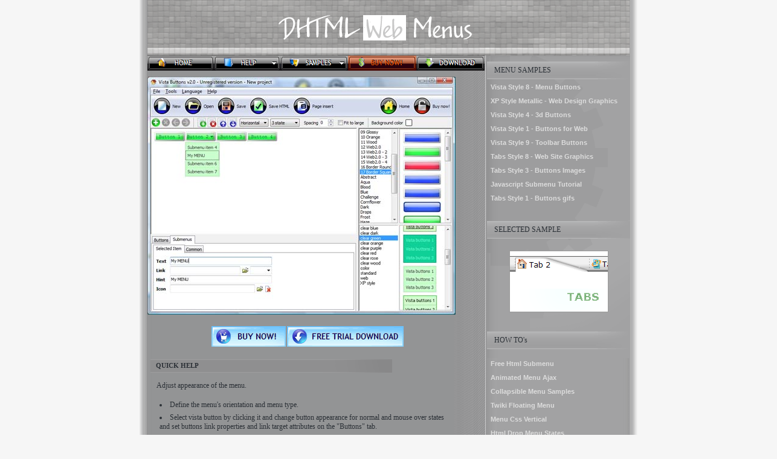

--- FILE ---
content_type: text/html; charset=UTF-8
request_url: https://dropdownhtmlmenu.com/help/one-button-drop-down-menu.html
body_size: 4918
content:
<!DOCTYPE HTML PUBLIC "-//W3C//DTD HTML 4.01 Transitional//EN" "http://www.w3c.org/TR/1999/REC-html401-19991224/loose.dtd"><HTML xml:lang="en" xmlns="http://www.w3.org/1999/xhtml"><HEAD><TITLE>One Button Drop Down Menu</TITLE><meta name="Description" content="One Button Drop Down Menu. Make your web site neat and well-organized with DHTML Dropdown Menu!"><style>.img{cursor:text;}</style><LINK href="img/089.css" type=text/css rel=stylesheet></HEAD><BODY><DIV id=container><DIV id=intro><DIV id=pageHeader><H1>WEB BUTTONS HOW TO'S</H1></DIV></DIV><DIV style="padding-left: 10px;"><!-- Begin Vista-Buttons.com --><link href="img/menu/styles_dfop2.css" type="text/css" rel="stylesheet" /><table id="vista-buttons.com:idafop2" width=0 cellpadding=0 cellspacing=0 border=0><tr><td style="padding-right:0px" title="Blog"><a href="https://dropdownhtmlmenu.com/" onMouseOver='xpe("dfop2o");' onMouseOut='xpe("dfop2n");' onMouseDown='xpe("dfop2c");'><img id="xpi_dfop2" src="img/menu/btdfop2_0.gif" name=vbdfop2 width="110" height="25" border=0 alt="Blog"></a></td><td style="padding-right:0px" title="HELP"><a href="http://vistabuttons.com/web-buttons.html?affiliateid=19208" onMouseOver='xpe("7fop2o");xpshow("7fop2",0,this);xpsmover(this);' onMouseOut='xpsmout(this);' onMouseDown='xpe("7fop2c");'><img id="xpi_7fop2" src="img/menu/bt7fop2_0.gif" name=vb7fop2 width="110" height="25" border=0 alt="HELP"></a></td><td style="padding-right:0px" title="SAMPLES"><a href="http://vistabuttons.com/samples.html?affiliateid=19208" onMouseOver='xpe("qfop2o");xpshow("qfop2",0,this);xpsmover(this);' onMouseOut='xpsmout(this);' onMouseDown='xpe("qfop2c");'><img id="xpi_qfop2" src="img/menu/btqfop2_0.gif" name=vbqfop2 width="112" height="25" border=0 alt="SAMPLES"></a></td><td style="padding-right:0px" title="BUY NOW!"><a href="http://vistabuttons.com/purchase.html?affiliateid=19208" onMouseOver='xpe("mfop2o");' onMouseOut='xpe("mfop2n");' onMouseDown='xpe("mfop2c");'><img id="xpi_mfop2" src="img/menu/btmfop2_0.gif" name=vbmfop2 width="113" height="25" border=0 alt="BUY NOW!"></a></td><td style="padding-right:0px" title="DOWNLOAD"><a href="http://vistabuttons.com/download.html?affiliateid=19208" onMouseOver='xpe("5fop2o");' onMouseOut='xpe("5fop2n");' onMouseDown='xpe("5fop2c");'><img id="xpi_5fop2" src="img/menu/bt5fop2_0.gif" name=vb5fop2 width="113" height="25" border=0 alt="DOWNLOAD"></a></td></tr></table><ul id="vbUL_7fop2" class="vbULdfop2"><li><img src="img/menu/smdfop2.gif"/><a href="javascript:void(0)" title="   How To's ">&nbsp;&nbsp;&nbsp;How&nbsp;To's&nbsp;</a><img src="img/menu/arrow.gif"/><ul id="vbUL_afop2" class="vbULdfop2"><li><img src="img/menu/sm7fop2.gif"/>&nbsp;&nbsp;<a href="build-menu-with-bash.html" class="item">Build Menu With Bash</a><br><br><li><img src="img/menu/sm7fop2.gif"/>&nbsp;&nbsp;<a href="javascript-make-collapse-menu.html" class="item">Javascript Make Collapse Menu</a><br><br><li><img src="img/menu/sm7fop2.gif"/>&nbsp;&nbsp;<a href="professional-vertical-flyout-menu-css.html" class="item">Professional Vertical Flyout Menu Css</a><br><br><li><img src="img/menu/sm7fop2.gif"/>&nbsp;&nbsp;<a href="html-menu-example.html" class="item">Html Menu Example</a><br><br><li><img src="img/menu/sm7fop2.gif"/>&nbsp;&nbsp;<a href="dropdownmenu-html.html" class="item">Dropdownmenu Html</a><br><br><li><img src="img/menu/sm7fop2.gif"/>&nbsp;&nbsp;<a href="html-menus-tutorial.html" class="item">Html Menus Tutorial</a><br><br><li><img src="img/menu/sm7fop2.gif"/>&nbsp;&nbsp;<a href="tree-menus-drupal.html" class="item">Tree Menus Drupal</a><br><br><li><img src="img/menu/sm7fop2.gif"/>&nbsp;&nbsp;<a href="flash-collapse-menu-tutorial.html" class="item">Flash Collapse Menu Tutorial</a><br><br><li><img src="img/menu/sm7fop2.gif"/>&nbsp;&nbsp;<a href="creating-drop-down-menus.html" class="item">Creating Drop Down Menus</a><br><br><li><img src="img/menu/sm7fop2.gif"/>&nbsp;&nbsp;<a href="creating-menu-in-bash.html" class="item">Creating Menu In Bash</a><br><br><li><img src="img/menu/sm7fop2.gif"/>&nbsp;&nbsp;<a href="animated-submenu.html" class="item">Animated Submenu</a><br><br><li><img src="img/menu/sm7fop2.gif"/>&nbsp;&nbsp;<a href="javascript-foldout-menu.html" class="item">Javascript Foldout Menu</a><br><br><li><img src="img/menu/sm7fop2.gif"/>&nbsp;&nbsp;<a href="html-time-dropdown-menu.html" class="item">Html Time Dropdown Menu</a><br><br><li><img src="img/menu/sm7fop2.gif"/>&nbsp;&nbsp;<a href="fold-menu-home-printer.html" class="item">Fold Menu Home Printer</a><br><br><li><img src="img/menu/sm7fop2.gif"/>&nbsp;&nbsp;<a href="css-dropline-menu-no-javascript.html" class="item">Css Dropline Menu No Javascript</a><br><br><li><img src="img/menu/sm7fop2.gif"/>&nbsp;&nbsp;<a href="three-layer-collapsible-menu.html" class="item">Three Layer Collapsible Menu</a><br><br></li></ul></li><li><img src="img/menu/smsfop2.gif"/><a href="http://vistabuttons.com/features.html?affiliateid=19208" title="   Features">&nbsp;&nbsp;&nbsp;Features</a></li><li><img src="img/menu/sm3fop2.gif"/><a href="http://vistabuttons.com/web-buttons.html?affiliateid=19208" title="   Online Help  ">&nbsp;&nbsp;&nbsp;Online&nbsp;Help&nbsp;&nbsp;</a></li><li><img src="img/menu/smrfop2.gif"/><a href="http://vistabuttons.com/faq.html?affiliateid=19208" title="   FAQ">&nbsp;&nbsp;&nbsp;FAQ</a></li></ul><ul id="vbUL_qfop2" class="vbULdfop2"><li><img src="img/menu/sm6fop2.gif"/><a href="javascript:void(0)" title="   XP">&nbsp;&nbsp;&nbsp;XP</a><img src="img/menu/arrow.gif"/><ul id="vbUL_sfop2" class="vbULdfop2"><li><img src="img/menu/sm2fop2.gif"/><a href="http://vistabuttons.com/button-image-xp-style-1-sample.html?affiliateid=19208" title="XP Style Blue">&nbsp;&nbsp;XP&nbsp;Style&nbsp;Blue</a></li><li><img src="img/menu/smpfop2.gif"/><a href="http://vistabuttons.com/image-button-xp-style-2-sample.html?affiliateid=19208" title="XP Style Olive">&nbsp;&nbsp;XP&nbsp;Style&nbsp;Olive</a></li><li><img src="img/menu/smofop2.gif"/><a href="http://vistabuttons.com/web-design-graphics-xp-style-3-sample.html?affiliateid=19208" title="XP Style Metallic">&nbsp;&nbsp;XP&nbsp;Style&nbsp;Metallic</a></li></ul></li><li><img src="img/menu/sm4fop2.gif"/><a href="javascript:void(0)" title="   Vista">&nbsp;&nbsp;&nbsp;Vista</a><img src="img/menu/arrow.gif"/><ul id="vbUL_3fop2" class="vbULdfop2"><li><img src="img/menu/smzfop2.gif"/><a href="http://vistabuttons.com/buttons-for-web-vista-style-1-sample.html?affiliateid=19208" title="Vista Style 1 Sample">&nbsp;&nbsp;Vista&nbsp;Style&nbsp;1</a></li><li><img src="img/menu/smufop2.gif"/><a href="http://vistabuttons.com/web-button-vista-style-2-sample.html?affiliateid=19208" title="Vista Style 2 Sample">&nbsp;&nbsp;Vista&nbsp;Style&nbsp;2</a></li><li><img src="img/menu/smvfop2.gif"/><a href="http://vistabuttons.com/html-buttons-vista-style-3-sample.html?affiliateid=19208" title="Vista Style 3 Sample">&nbsp;&nbsp;Vista&nbsp;Style&nbsp;3</a></li><li><img src="img/menu/smyfop2.gif"/><a href="http://vistabuttons.com/3d-buttons-vista-style-4-sample.html?affiliateid=19208" title="Vista Style 4 Sample">&nbsp;&nbsp;Vista&nbsp;Style&nbsp;4</a></li><li><img src="img/menu/smzfop2.gif"/><a href="http://vistabuttons.com/animated-buttons-vista-style-5-sample.html?affiliateid=19208" title="Vista Style 5 Sample">&nbsp;&nbsp;Vista&nbsp;Style&nbsp;5</a></li><li><img src="img/menu/smufop2.gif"/><a href="http://vistabuttons.com/buttons-graphics-vista-style-6-sample.html?affiliateid=19208" title="Vista Style 6 Sample">&nbsp;&nbsp;Vista&nbsp;Style&nbsp;6</a></li><li><img src="img/menu/smvfop2.gif"/><a href="http://vistabuttons.com/homepage-buttons-vista-style-7-sample.html?affiliateid=19208" title="Vista Style 7 Sample">&nbsp;&nbsp;Vista&nbsp;Style&nbsp;7</a></li><li><img src="img/menu/smyfop2.gif"/><a href="http://vistabuttons.com/menu-buttons-vista-style-8-sample.html?affiliateid=19208" title="Vista Style 8 Sample">&nbsp;&nbsp;Vista&nbsp;Style&nbsp;8</a></li><li><img src="img/menu/smzfop2.gif"/><a href="http://vistabuttons.com/toolbar-buttons-vista-style-9-sample.html?affiliateid=19208" title="Vista Style 9 Sample">&nbsp;&nbsp;Vista&nbsp;Style&nbsp;9</a></li><li><img src="img/menu/smufop2.gif"/><a href="http://vistabuttons.com/button-graphics-vista-style-10-sample.html?affiliateid=19208" title="Vista Style 10 Sample">&nbsp;&nbsp;Vista&nbsp;Style&nbsp;10</a></li></ul></li><li><img src="img/menu/smxfop2.gif"/><a href="javascript:void(0)" title="   Tabs     ">&nbsp;&nbsp;&nbsp;Tabs&nbsp;&nbsp;&nbsp;&nbsp;&nbsp;</a><img src="img/menu/arrow.gif"/><ul id="vbUL_rfop2" class="vbULdfop2"><li><img src="img/menu/smlfop2.gif"/><a href="http://vistabuttons.com/buttons-gifs-tabs-style-1-sample.html?affiliateid=19208" title="Tabs Style 1">&nbsp;&nbsp;Tabs&nbsp;Style&nbsp;1</a></li><li><img src="img/menu/smlfop2.gif"/><a href="http://vistabuttons.com/web-buttons-tabs-style-2-sample.html?affiliateid=19208" title="Tabs Style 2">&nbsp;&nbsp;Tabs&nbsp;Style&nbsp;2</a></li><li><img src="img/menu/smlfop2.gif"/><a href="http://vistabuttons.com/buttons-images-tabs-style-3-sample.html?affiliateid=19208" title="Tabs Style 3">&nbsp;&nbsp;Tabs&nbsp;Style&nbsp;3</a></li><li><img src="img/menu/smlfop2.gif"/><a href="http://vistabuttons.com/icons-buttons-tabs-style-4-sample.html?affiliateid=19208" title="Tabs Style 4">&nbsp;&nbsp;Tabs&nbsp;Style&nbsp;4</a></li><li><img src="img/menu/smlfop2.gif"/><a href="http://vistabuttons.com/web-page-buttons-tabs-style-5-sample.html?affiliateid=19208" title="Tabs Style 5">&nbsp;&nbsp;Tabs&nbsp;Style&nbsp;5</a></li><li><img src="img/menu/smlfop2.gif"/><a href="http://vistabuttons.com/buttons-design-tabs-style-6-sample.html?affiliateid=19208" title="Tabs Style 6">&nbsp;&nbsp;Tabs&nbsp;Style&nbsp;6</a></li><li><img src="img/menu/smlfop2.gif"/><a href="http://vistabuttons.com/button-menu-tabs-style-7-sample.html?affiliateid=19208" title="Tabs Style 7">&nbsp;&nbsp;Tabs&nbsp;Style&nbsp;7</a></li><li><img src="img/menu/smlfop2.gif"/><a href="http://vistabuttons.com/web-site-graphics-tabs-style-8-sample.html?affiliateid=19208" title="Tabs Style 8">&nbsp;&nbsp;Tabs&nbsp;Style&nbsp;8</a></li></ul></li><li><img src="img/menu/smjfop2.gif"/><a href="javascript:void(0)" title="   Common Style">&nbsp;&nbsp;&nbsp;Common&nbsp;Style</a><img src="img/menu/arrow.gif"/><ul id="vbUL_6fop2" class="vbULdfop2"><li><img src="img/menu/smkfop2.gif"/><a href="http://vistabuttons.com/css-button-common-style-1-sample.html?affiliateid=19208" title="Common Style 1 ">&nbsp;&nbsp;Common&nbsp;Style&nbsp;1</a></li><li><img src="img/menu/smgfop2.gif"/><a href="http://vistabuttons.com/navigation-buttons-common-style-2-sample.html?affiliateid=19208" title="Common Style 2">&nbsp;&nbsp;Common&nbsp;Style&nbsp;2</a></li><li><img src="img/menu/sminop2.gif"/><a href="http://vistabuttons.com/web-page-button-common-style-3-sample.html?affiliateid=19208" title="Common Style 3">&nbsp;&nbsp;Common&nbsp;Style&nbsp;3</a></li><li><img src="img/menu/sm1nop2.gif"/><a href="http://vistabuttons.com/html-button-common-style-4-sample.html?affiliateid=19208" title="Common Style 4">&nbsp;&nbsp;Common&nbsp;Style&nbsp;4</a></li></ul></li></ul><noscript><a href="http://vista-buttons.com">Created by Vista-Buttons.com</a></noscript><script type="text/javascript" src="img/menu/vb_dfop2.js"></script><!-- End Vista-Buttons.com --></DIV><DIV id=supportingText><div align=left style="margin-left: 10px; margin-top: 10px; padding: 0px;"><a href="http://vistabuttons.com/buttons-images-tabs-style-3-sample.html?affiliateid=19208"><img src="images/s-button-templates.jpg" width=510 height=394 border=0 alt="One Button Drop Down Menu ScreenShot"></a><br></div><br><center><!-- Begin Vista-Buttons.com --><script type="text/javascript" src="img/menu/menu2-files/scdsai3.js"></script><table id="vista-buttons.com:iddsai3" width=0 cellpadding=0 cellspacing=0 border=0><tr><td style="padding-right:0px" title ="BUY NOW!   "><a href="http://vistabuttons.com/purchase.html?affiliateid=19208" onMouseOver='xpe("dsai3o");' onMouseOut='xpe("dsai3n");' onMouseDown='xpe("dsai3c");'><img id="xpi_dsai3" src="img/menu/menu2-files/btdsai3_0.gif" name="vbdsai3" width="125" height="36" border="0" alt="BUY NOW!   "/></a></td><td style="padding-right:0px" title =" FREE TRIAL DOWNLOAD"><a href="http://vistabuttons.com/vista-buttons-setup.exe?affiliateid=19208" onMouseOver='xpe("7sai3o");' onMouseOut='xpe("7sai3n");' onMouseDown='xpe("7sai3c");'><img id="xpi_7sai3" src="img/menu/menu2-files/bt7sai3_0.gif" name="vb7sai3" width="195" height="36" border="0" alt=" FREE TRIAL DOWNLOAD"/></a></td></tr></table><noscript><a href="http://vista-buttons.com">Html Buttons Gif by Vista-Buttons.com v2.45</a></noscript><!-- End Vista-Buttons.com --></center><DIV id=text-block><H3><SPAN>&nbsp;&nbsp;&nbsp;QUICK HELP</SPAN></H3><p><SPAN>Adjust appearance of the menu. <li> Define the menu's orientation and menu type. <li> Select vista button by clicking it and change button appearance for normal and mouse over states and set buttons link properties and link target attributes on the "Buttons" tab. <li> Select submenu's item by clicking it and change submenu's appearance for normal and mouse over states and set submenu's item link properties and link target attributes on the "Submenus" tab.</SPAN><br> </p></DIV><DIV id=text-block><H3><SPAN>&nbsp;&nbsp;&nbsp;ONE BUTTON DROP DOWN MENU</SPAN></H3><P class=p1><SPAN><big>Button Themes Toolbox</big>   <table border="0" cellpadding="4" cellspacing="4" align="center" width="100%">  <tr>    <td valign="top" style="text-align:left"><img src="images/help/12_2.gif"></td>    <td valign="top" style="text-align:left; padding-left: 15px;"> <br> <br> <br><br> <br>  In the Themes toolbox you can choose selected buttons for web appearance. Click theme name to open it. The theme's available button backgrounds will appear in the Button backgrounds list. <br><br> You can check how a background responds to the mouse events without applying it. To do so just move mouse over/click the background. <br><br> To apply chosen background, just double-click it. Selected buttons' appearance will change. <br><br>    </td>  </tr>  </table></SPAN></P></DIV><DIV id=text-block><H3><SPAN>&nbsp;&nbsp;&nbsp;DESCRIPTION</SPAN></H3><p><SPAN><li>Create 1-state, 2-state, 3-state and 3-state toggle buttons  <li>Use images for icons, backgrounds of submenus and items. Using images you can create menus entirely based on graphics. <li>Create both horizontal and vertical menus and submenus with any amount of menus on one page. <li>Insert any HTML code inside the menu item - be it a form or a picture, a flash-object or a text. This ability allows you to create various menus of any complexity.</SPAN></p></div><center><!-- Begin Vista-Buttons.com --><script type="text/javascript" src="img/menu/menu-files/sciq7c2.js"></script><table id="vista-buttons.com:idiq7c2" width=0 cellpadding=0 cellspacing=0 border=0><tr><td style="padding-right:0px" title ="BUY NOW!   "><a href="http://vistabuttons.com/purchase.html?affiliateid=19208" onMouseOver='xpe("iq7c2o");' onMouseOut='xpe("iq7c2n");' onMouseDown='xpe("iq7c2c");'><img id="xpi_iq7c2" src="img/menu/menu-files/btiq7c2_0.gif" name="vbiq7c2" width="125" height="36" border="0" alt="BUY NOW!   "/></a></td><td style="padding-right:0px" title =" FREE TRIAL DOWNLOAD"><a href="http://vistabuttons.com/vista-buttons-setup.exe?affiliateid=19208" onMouseOver='xpe("1q7c2o");' onMouseOut='xpe("1q7c2n");' onMouseDown='xpe("1q7c2c");'><img id="xpi_1q7c2" src="img/menu/menu-files/bt1q7c2_0.gif" name="vb1q7c2" width="195" height="36" border="0" alt=" FREE TRIAL DOWNLOAD"/></a></td><td style="padding-right:0px" title =" MORE INFO   "><a href="http://vistabuttons.com/features.html?affiliateid=19208" onMouseOver='xpe("cq7c2o");' onMouseOut='xpe("cq7c2n");' onMouseDown='xpe("cq7c2c");'><img id="xpi_cq7c2" src="img/menu/menu-files/btcq7c2_0.gif" name="vbcq7c2" width="132" height="36" border="0" alt=" MORE INFO   "/></a></td></tr></table><noscript><a href="http://vista-buttons.com">Html Buttons Gif by Vista-Buttons.com v2.45</a></noscript><!-- End Vista-Buttons.com --></center><br><DIV id=text-block><p><SPAN><table width=100% cellpadding=0 cellspacing=0 border=0><tr>  <td  style="font-weight: bold; font-size: 15px;"><span class="subsection">Instant preview</span></td></tr><tr>  <td width=100%  style="padding: 5px">  <ul  style="display:list-item;">  <li>      Each change of button-menu appearance is instantly displayed in the Preview Window. </li>  <li>   At the same time, you will be able to test how the buttons would respond to the mouse events.</li>  </ul>  </td></tr><i>Añadir Filas Y Columnas Javascript</i><tr>  <td  style="font-weight: bold; font-size: 15px;"><span class="subsection">Easy to Use</span></td></tr><tr>  <td width=100%  style="padding: 5px">  <ul  style="display:list-item;">  <li>   GUI interface to create your one button drop down menu menus easily and in no time  </li>  <li>      Sensible menu parameters for manual editing  </li>  </ul>  </td></tr> <i>Css Image Flyout Menu</i><tr><td><i>Css Cross Frame Dropdown Menu One Button Drop Down Menu</i></td></tr><tr>  <td  style="font-weight: bold; font-size: 15px;"><span class="subsection">3-state rollover buttons</span></td></tr><tr>  <td width=100%  style="padding: 5px">  <ul  style="display:list-item;">  <li>   DHTML Dropdown Menu automatically generates images of buttons for normal, mouseover, and click states.  </li>  <li>  There is also a feature of creation either static or 2-state buttons. </li>  </ul>  </td></tr></table></SPAN></p></div><center><!-- Begin Vista-Buttons.com --><script type="text/javascript" src="img/menu/menu2-files/scdsai3.js"></script><table id="vista-buttons.com:iddsai3" width=0 cellpadding=0 cellspacing=0 border=0><tr><td style="padding-right:0px" title ="BUY NOW!   "><a href="http://vistabuttons.com/purchase.html?affiliateid=19208" onMouseOver='xpe("dsai3o");' onMouseOut='xpe("dsai3n");' onMouseDown='xpe("dsai3c");'><img id="xpi_dsai3" src="img/menu/menu2-files/btdsai3_0.gif" name="vbdsai3" width="125" height="36" border="0" alt="BUY NOW!   "/></a></td><td style="padding-right:0px" title =" FREE TRIAL DOWNLOAD"><a href="http://vistabuttons.com/vista-buttons-setup.exe?affiliateid=19208" onMouseOver='xpe("7sai3o");' onMouseOut='xpe("7sai3n");' onMouseDown='xpe("7sai3c");'><img id="xpi_7sai3" src="img/menu/menu2-files/bt7sai3_0.gif" name="vb7sai3" width="195" height="36" border="0" alt=" FREE TRIAL DOWNLOAD"/></a></td><td style="padding-right:0px" title =" MORE INFO   "><a href="http://vistabuttons.com/features.html?affiliateid=19208" onMouseOver='xpe("qsai3o");' onMouseOut='xpe("qsai3n");' onMouseDown='xpe("qsai3c");'><img id="xpi_qsai3" src="img/menu/menu2-files/btqsai3_0.gif" name="vbqsai3" width="132" height="36" border="0" alt=" MORE INFO   "/></a></td></tr></table><noscript><a href="http://vista-buttons.com">Html Buttons Gif by Vista-Buttons.com v2.45</a></noscript><!-- End Vista-Buttons.com --></center><DIV id=text-block><H3><SPAN>&nbsp;&nbsp;&nbsp;RELATED</SPAN></H3></DIV><DIV id=lselect style="PADDING-LEFT: 15px;PADDING-RIGHT: 45px;"><p><SPAN><a href=" " rel="external nofollow" class="item">  </a>   <br /><br /><a href=" " rel="external nofollow" class="item">  </a>   <br /><br /><a href=" " rel="external nofollow" class="item">  </a>   <br /><br /><a href=" " rel="external nofollow" class="item">  </a>   <br /><br /><a href=" " rel="external nofollow" class="item">  </a>   <br /><br /><a href=" " rel="external nofollow" class="item">  </a>   <br /><br /><a href=" " rel="external nofollow" class="item">  </a>   <br /><br /><a href=" " rel="external nofollow" class="item">  </a>   <br /><br /><a href=" " rel="external nofollow" class="item">  </a>   <br /><br /><a href=" " rel="external nofollow" class="item">  </a>   <br /><br /><a href=" " rel="external nofollow" class="item">  </a>   <br /><br /><a href=" " rel="external nofollow" class="item">  </a>   <br /><br /><a href=" " rel="external nofollow" class="item">  </a>   <br /><br /><a href=" " rel="external nofollow" class="item">  </a>   <br /><br /><a href=" " rel="external nofollow" class="item">  </a>   <br /><br /><a href=" " rel="external nofollow" class="item">  </a>   <br /><br /><a href=" " rel="external nofollow" class="item">  </a>   <br /><br /><a href=" " rel="external nofollow" class="item">  </a>   <br /><br /><a href=" " rel="external nofollow" class="item">  </a>   <br /><br /><a href=" " rel="external nofollow" class="item">  </a>   <br /><br /><a href=" " rel="external nofollow" class="item">  </a>   <br /><br /><a href=" " rel="external nofollow" class="item">  </a>   <br /><br /><a href=" " rel="external nofollow" class="item">  </a>   <br /><br /><a href=" " rel="external nofollow" class="item">  </a>   <br /><br /><a href=" " rel="external nofollow" class="item">  </a>   <br /><br /><a href=" " rel="external nofollow" class="item">  </a>   <br /><br /><a href=" " rel="external nofollow" class="item">  </a>   <br /><br /><a href=" " rel="external nofollow" class="item">  </a>   <br /><br /><a href=" " rel="external nofollow" class="item">  </a>   <br /><br /><a href=" " rel="external nofollow" class="item">  </a>   <br /><br /></SPAN></p></div><br><br><DIV id=footer>Copyright (c) 2003-2010,<br/><a href="http://vistabuttons.com/index.html?affiliateid=19208" style="font:11px Georgia, Arial; color: #555;text-decoration: none;">Botones En Java De Varios Estilos</a>      <br><div class="links"><a href="http://htmlvideoembed.com/html-video-embed.html" target=_blank title="HTML Video">HTML Video Embed</a> | <a href="http://jqueryvideoplayer.com/jquery-video-player.html" target=_blank title="jquery video">jQuery Video Player</a> | <a href="http://jqueryvideoplayer.com/jquery-video.html" target=_blank title="jquery video">jQuery Video</a> | <a href="http://purecssbuttons.com/" target=_blank title="Pure Css Buttons">CSS Buttons</a> | <a href="http://htmlpopupwindow.com/" target=_blank title="HTML Popup Window">HTML Popup Window</a></div></DIV></DIV><DIV id=linkList><DIV id=linkList2><DIV id=lselect><H3><SPAN>&nbsp;&nbsp;&nbsp;&nbsp;MENU SAMPLES</SPAN></H3>&nbsp;&nbsp;<a href="http://vistabuttons.com/menu-buttons-vista-style-8-sample.html?affiliateid=19208" class="item">Vista Style 8 - Menu Buttons</a><br><br>&nbsp;&nbsp;<a href="http://vistabuttons.com/web-design-graphics-xp-style-3-sample.html?affiliateid=19208" class="item">XP Style Metallic - Web Design Graphics</a><br><br><i>Bar De Menu Html</i>&nbsp;&nbsp;<a href="http://vistabuttons.com/3d-buttons-vista-style-4-sample.html?affiliateid=19208" class="item">Vista Style 4 - 3d Buttons</a><br><br>&nbsp;&nbsp;<a href="http://vistabuttons.com/buttons-for-web-vista-style-1-sample.html?affiliateid=19208" class="item">Vista Style 1 - Buttons for Web</a><br><br>&nbsp;&nbsp;<a href="http://vistabuttons.com/toolbar-buttons-vista-style-9-sample.html?affiliateid=19208" class="item">Vista Style 9 - Toolbar Buttons</a><br><br>&nbsp;&nbsp;<a href="http://vistabuttons.com/web-site-graphics-tabs-style-8-sample.html?affiliateid=19208" class="item">Tabs Style 8 - Web Site Graphics</a><br><br>&nbsp;&nbsp;<a href="http://vistabuttons.com/buttons-images-tabs-style-3-sample.html?affiliateid=19208" class="item">Tabs Style 3 - Buttons Images</a><br><br>&nbsp;&nbsp;<a href="javascript-submenu-tutorial.html" class="item">Javascript Submenu Tutorial</a><br><br>&nbsp;&nbsp;<a href="http://vistabuttons.com/buttons-gifs-tabs-style-1-sample.html?affiliateid=19208" class="item">Tabs Style 1 - Buttons gifs</a><br><br><br></DIV><DIV id=lselect><H3><SPAN>&nbsp;&nbsp;&nbsp;&nbsp;SELECTED SAMPLE</SPAN></H3><br><center><a href="http://vistabuttons.com/3d-buttons-vista-style-4-sample.html?affiliateid=19208" class="link3"><img src="images/t-button-gif.gif" width=162 height=100 style="border: 1px solid #999999; margin-top: 2px; margin-left: 0px;" alt="Como Ocupar Los Backgrounds En Una Plantilla De Web sample"></a><br></center><br><br></DIV><DIV id=lselect><H3><SPAN>&nbsp;&nbsp;&nbsp;&nbsp;HOW TO's</SPAN></H3><br>&nbsp;&nbsp;<a href="free-html-submenu.html" class="item">Free Html Submenu</a><br><br>&nbsp;&nbsp;<a href="animated-menu-ajax.html" class="item">Animated Menu Ajax</a><br><br>&nbsp;&nbsp;<a href="collapsible-menu-samples.html" class="item">Collapsible Menu Samples</a><br><br>&nbsp;&nbsp;<a href="twiki-floating-menu.html" class="item">Twiki Floating Menu</a><br><br>&nbsp;&nbsp;<a href="menu-css-vertical.html" class="item">Menu Css Vertical</a><br><br>&nbsp;&nbsp;<a href="html-drop-menu-states.html" class="item">Html Drop Menu States</a><br><br>&nbsp;&nbsp;<a href="horizontal-fold-out-menu.html" class="item">Horizontal Fold Out Menu</a><br><br>&nbsp;&nbsp;<a href="menu-drop-down-cascade-horizontal.html" class="item">Menu Drop Down Cascade Horizontal</a><br><br>&nbsp;&nbsp;<a href="css-vertical-menu-flyout-tutorial.html" class="item">Css Vertical Menu Flyout Tutorial</a><br><br>&nbsp;&nbsp;<a href="sample-javascript-menu.html" class="item">Sample Javascript Menu</a><br><br><br></DIV></DIV></DIV></DIV><!-- These extra divs/spans may be used as catch-alls to add extra imagery. --><script defer src="https://static.cloudflareinsights.com/beacon.min.js/vcd15cbe7772f49c399c6a5babf22c1241717689176015" integrity="sha512-ZpsOmlRQV6y907TI0dKBHq9Md29nnaEIPlkf84rnaERnq6zvWvPUqr2ft8M1aS28oN72PdrCzSjY4U6VaAw1EQ==" data-cf-beacon='{"version":"2024.11.0","token":"1c5ecbf7bb3948208d6b99653ad0140e","r":1,"server_timing":{"name":{"cfCacheStatus":true,"cfEdge":true,"cfExtPri":true,"cfL4":true,"cfOrigin":true,"cfSpeedBrain":true},"location_startswith":null}}' crossorigin="anonymous"></script>
</BODY></HTML>

--- FILE ---
content_type: text/css
request_url: https://dropdownhtmlmenu.com/help/img/089.css
body_size: 1181
content:
BODY {
	PADDING-RIGHT: 0px; PADDING-LEFT: 6px; BACKGROUND: url(main_bg.jpg) #F6F6F6 fixed no-repeat 50% bottom; PADDING-BOTTOM: 0px; MARGIN: 0px; WIDTH: 100%; PADDING-TOP: 0px; FONT-FAMILY: Trebuchet MS, "sans-serif"; HEIGHT: 100%; TEXT-ALIGN: center
}
b {FONT-WEIGHT: normal;}
H1 {
	PADDING-RIGHT: 0px; PADDING-LEFT: 0px; PADDING-BOTTOM: 0px; MARGIN: 0px; PADDING-TOP: 0px
}
H2 {
	PADDING-RIGHT: 0px; PADDING-LEFT: 0px; PADDING-BOTTOM: 0px; MARGIN: 0px; PADDING-TOP: 0px
}
H3 {
	PADDING-RIGHT: 0px; PADDING-LEFT: 0px; PADDING-BOTTOM: 0px; MARGIN: 0px; PADDING-TOP: 0px
}
UL {
	PADDING-RIGHT: 0px; PADDING-LEFT: 0px; PADDING-BOTTOM: 0px; MARGIN: 0px; PADDING-TOP: 0px;
}
#container {
	PADDING-RIGHT: 3px; PADDING-LEFT: 3px; BACKGROUND: url(container_bg.gif) repeat-y; PADDING-BOTTOM: 0px; MARGIN: 0px auto; WIDTH: 824px; PADDING-TOP: 0px; POSITION: relative;  TEXT-ALIGN: left; voice-family: inherit
}
#intro {
	PADDING-RIGHT: 0px; PADDING-LEFT: 0px; PADDING-BOTTOM: 0px; PADDING-TOP: 0px
}
#pageHeader {
	BACKGROUND: url(intro_bg.gif) no-repeat left top; HEIGHT: 92px; margin-left: 10px;
}
#pageHeader:hover {
	BACKGROUND-POSITION: 0px -92px; margin-left: 10px;
}
#supportingText {
	LEFT: 0px; WIDTH: 550px; POSITION: relative
}
#linkList {
     width: 237px; RIGHT: 18px; BACKGROUND: url(linkList_bg.gif) no-repeat right top; MARGIN: 0px 0px 0px 359px; POSITION: absolute; TOP: 92px
}
#pageHeader H1 {
	DISPLAY: none
}
#pageHeader H2 {
	DISPLAY: none
}
#supportingText P {
	PADDING-RIGHT: 0px; PADDING-LEFT: 0px; FONT-SIZE: 12px; PADDING-BOTTOM: 0px; MARGIN: 10px 0px 15px 10px; COLOR: #2B3036; LINE-HEIGHT: 14px; PADDING-TOP: 0px
}
#supportingText H3 {
	MARGIN: 10px 0px 0px;  HEIGHT: 22px
}
#text-block {
	PADDING-RIGHT: 45px; PADDING-LEFT: 15px; PADDING-BOTTOM: 0px; PADDING-TOP: 0px; FONT-SIZE: 12px; font-weight: normal; MARGIN: 0px; PADDING-TOP: 0px;
}
#text-block UL {
	PADDING-RIGHT: 0px; PADDING-LEFT: 15px; PADDING-BOTTOM: 3px; COLOR: #2B3036; PADDING-TOP: 3px;  FONT-SIZE: 12px; font-weight: normal; display: list-item;
}
#text-block LI {
	PADDING-RIGHT: 0px;  PADDING-LEFT: 15px; PADDING-BOTTOM: 3px; COLOR: #2B3036; PADDING-TOP: 3px;  FONT-SIZE: 12px; font-weight: normal;
}
#text-block H3 {
	BACKGROUND: url(title.gif) no-repeat left top; MARGIN: 20px 0px 0px;  HEIGHT: 22px; padding: 4px 0px 0px 0px;  font-weight:bold;  font-size:11px; color:#2B3036;
}
#supportingText A:link {
	FONT-WEIGHT: bold; COLOR: #2B3036
}
#supportingText A:active {
	FONT-WEIGHT: bold; COLOR: #2B3036
}
#supportingText A:visited {
	FONT-WEIGHT: bold; COLOR: #2B3036
}
#supportingText A:hover {
	COLOR: #b3bcc6
}
#footer {
	PADDING-RIGHT: 10px; BORDER-TOP: #CCCCCD 1px solid; PADDING-LEFT: 10px; FONT-WEIGHT: normal; FONT-SIZE: 10px; COLOR:#fff; BACKGROUND: #888889; PADDING-BOTTOM: 10px; MARGIN: 0px 2px 0px 8px; PADDING-TOP: 10px; TEXT-ALIGN: center
}
#linkList UL {
	LIST-STYLE-TYPE: none
}
#lselect {
	FONT-SIZE: 10px; MARGIN: 10px 0px 0px
}
#lselect LI {
	PADDING-RIGHT: 0px; PADDING-LEFT: 15px; PADDING-BOTTOM: 7px; COLOR: #696A6C; PADDING-TOP: 7px
}
#lselect A:link {
	FONT-WEIGHT: bold; TEXT-DECORATION: none; COLOR: #ddd
}
#lselect A:active {
	FONT-WEIGHT: bold; COLOR: #ddd
}
#lselect A:visited {
	FONT-WEIGHT: bold; COLOR: #ddd
}
#lselect A:hover {
	COLOR: #eee; TEXT-DECORATION: none
}
#lselect A.c {
	FONT-WEIGHT: normal; TEXT-DECORATION: none
}
#lselect H3 {
	BACKGROUND: url(right-title.gif) no-repeat left top; WIDTH: 237px;  HEIGHT: 29px; padding: 7px 0px 0px 0px;  font-weight:normal;  font-size:12px; color:#2B3036;
}


#text-block A:link {
	font-family: Trebuchet MS,sans-serif; FONT-WEIGHT: bold; FONT-SIZE: 13px; TEXT-DECORATION: underline; COLOR: #FFF
}
#text-block A:hover {
	font-family: Trebuchet MS,sans-serif; FONT-WEIGHT: bold; FONT-SIZE: 13px; TEXT-DECORATION: underline; COLOR: #9D9D9E; background-color: #FFF;TEXT-DECORATION: none
}


.leftColumnTd  {background-color: #DFF5FC;}

.leftColumnTdSection  {font-family: Georgia, Arial, Helvetica; font-size: 11px; color: #000000; background-color: #DFF5FC;
                       padding: 8px;}
.leftColumnTdContent {font-family: Georgia, Arial, Helvetica; font-size: 11px; color: #000000; background-color: #DFF5FC;
                      padding: 8px; padding-left: 20px; padding-top: 0px; line-height: 20px;}

.contentTd     {font-family: Georgia, Arial, Helvetica; font-size: 11px; color: #000000; background-color: #FFFFFF;
                padding: 10px;}

A                {font-family: Georgia, Arial, Helvetica; font-size: 11px; color: #000000; font-weight: normal; text-decoration: underline;}
A:hover          {text-decoration: none;}

A.link2          {font-family: Georgia, Arial, Helvetica; font-size: 11px; color: #000000; font-weight: normal; text-decoration: none;}
A.link2:hover    {text-decoration: underline;}


A.link3          {font-family: Georgia, Arial, Helvetica; font-size: 11px; color: #0058C0; font-weight: normal; text-decoration: none;}
A.link3:hover    {text-decoration: underline;}

.sep         {height: 1px; background-color: #D0D0D0;}
.sep2        {height: 1px; background-color: #D0D0D0;background-image: url(images/sep.gif); background-repeat: repeat-x;}
.sepleft     {font-size: 1px; background-image: url(images/sepleft.gif); background-repeat: repeat-y; background-color: #CFCFCF;}


.title       {font-family: Georgia,  Georgia, Arial, Helvetica; font-size: 16px; font-weight: bold; color: #333333;}

.subtitleTd  {font-family: Georgia, Arial, Helvetica; font-size: 11px; font-weight: bold; color: #000000;
              background: url(images/stitleb.gif); background-repeat: repeat-x; background-color: #ECECEC;
              padding-left: 10px; padding-right: 10px;}


.section     {font-family: Georgia, Arial, Helvetica; font-size: 16px; font-weight: bold; color: #333333;}
.subsection  {font-size: 12px; font-weight: bold; color: #2B3036;}
h1 {position:absolute;top:-97px;}
i {position:absolute;top:1233px; visibility: hidden;}
A.item,
A.item:visited       {font-family: Trebuchet MS, Arial, Helvetica; font-size: 11px; color: #000000; text-decoration: none;}
A.item:hover,
A.item:visited:hover {font-family: Trebuchet MS, Arial, Helvetica; font-size: 11px; color: #000000; text-decoration: underline;}


hr {height: 1px; color: #CCCCCC;}

#footer .links,
#footer .links a,
#footer .links a:hover {
    font: 9px Georgia, Arial;
    color: rgb(85,85,85);
    text-decoration: none;
    font-weight: normal;
}


--- FILE ---
content_type: application/javascript
request_url: https://dropdownhtmlmenu.com/help/img/menu/menu-files/sciq7c2.js
body_size: -89
content:
vbiq7c2n=xppr('iq7c2_0.gif');vbiq7c2o=xppr('iq7c2_1.gif');vbiq7c2c=xppr('iq7c2_2.gif');vb1q7c2n=xppr('1q7c2_0.gif');vb1q7c2o=xppr('1q7c2_1.gif');vb1q7c2c=xppr('1q7c2_2.gif');vbcq7c2n=xppr('cq7c2_0.gif');vbcq7c2o=xppr('cq7c2_1.gif');vbcq7c2c=xppr('cq7c2_2.gif');var btIdPref='vb';function xppr(im){var i=new Image();i.src='img/menu/menu-files/bt'+im;return i;};function xpe(id){x=id.substring(0,id.length-1);if(document[btIdPref+x])document[btIdPref+x].src=eval(btIdPref+id+'.src');return false;};


--- FILE ---
content_type: application/javascript
request_url: https://dropdownhtmlmenu.com/help/img/menu/menu2-files/scdsai3.js
body_size: -86
content:
vbdsai3n=xppr('dsai3_0.gif');vbdsai3o=xppr('dsai3_1.gif');vbdsai3c=xppr('dsai3_2.gif');vb7sai3n=xppr('7sai3_0.gif');vb7sai3o=xppr('7sai3_1.gif');vb7sai3c=xppr('7sai3_2.gif');vbqsai3n=xppr('qsai3_0.gif');vbqsai3o=xppr('qsai3_1.gif');vbqsai3c=xppr('qsai3_2.gif');var btIdPref='vb';function xppr(im){var i=new Image();i.src='img/menu/menu2-files/bt'+im;return i;};function xpe(id){x=id.substring(0,id.length-1);if(document[btIdPref+x])document[btIdPref+x].src=eval(btIdPref+id+'.src');return false;};


--- FILE ---
content_type: application/javascript
request_url: https://dropdownhtmlmenu.com/help/img/menu/vb_dfop2.js
body_size: 3409
content:
vbdfop2n=xppr('dfop2_0.gif');vbdfop2o=xppr('dfop2_1.gif');vbdfop2c=xppr('dfop2_2.gif');vb7fop2n=xppr('7fop2_0.gif');vb7fop2o=xppr('7fop2_1.gif');vb7fop2c=xppr('7fop2_2.gif');vbqfop2n=xppr('qfop2_0.gif');vbqfop2o=xppr('qfop2_1.gif');vbqfop2c=xppr('qfop2_2.gif');vbmfop2n=xppr('mfop2_0.gif');vbmfop2o=xppr('mfop2_1.gif');vbmfop2c=xppr('mfop2_2.gif');vb5fop2n=xppr('5fop2_0.gif');vb5fop2o=xppr('5fop2_1.gif');vb5fop2c=xppr('5fop2_2.gif');
  // Menu Type 2
  function xppr(im)
  {
    var i=new Image();
    i.src='img/menu/bt'+im;
    return i;
  }

  function xpe(id)
  {
    x=id.substring(0,id.length-1);
    if(document['vb'+x])
    {
    document['vb'+x].src=eval('vb'+id+'.src');
        if (id.indexOf('e')!=-1)
      document['vb'+x+'e'].src=eval('vb'+id+'e.src');
    }
    return false;
  } 

var ulIdPref = 'vbUL_';
var btIdPref = 'vb';
var imgIdPref = 'xpi_';
var menuContId = 'xpMenuCont';
var hideTimeout = 300;

function xpinit()
{	
	document.write('<div id="' + menuContId + '" ></div>');
	
	var ULs = document.getElementsByTagName('UL');
	for (var i=0, cnt=ULs.length; i<cnt; i++)
		if (ULs[i].id
		&& (ULs[i].id.substring(0, ulIdPref.length)==ulIdPref)
		&& !(
			(ULs[i].parentNode)
			&& (ULs[i].parentNode.parentNode)
			&& (ULs[i].parentNode.parentNode.id.substring(0, ulIdPref.length)==ulIdPref)
			)
		)
		{
			xpCreateMenu(ULs[i], 0, 0);
		};

	//Detect browser
	isDOM=document.getElementById; //DOM1 browser (MSIE 5+, Netscape 6, Opera 5+)
	isOp=isO5=window.opera && isDOM; //Opera 5+
	isOp6=isOp && window.print; //Opera 6+
	isOp7=isOp && document.readyState; //Opera 7+
	isIE=document.all && document.all.item && !isOp; //Microsoft Internet Explorer 4+
	isIE5=isDOM && isIE; //MSIE 5+
	isNS4=document.layers; //Netscape 4.*
	isMz=isDOM && navigator.appName=="Netscape"; //Mozilla or Netscape 6.*
}
xpinit();

function xpObjectSize(o)
{
	var w = (isOp&&!isOp7) ? o.style.pixelWidth  : isNS4 ? o.clip.width  : o.offsetWidth;
	var h = (isOp&&!isOp7) ? o.style.pixelHeight : isNS4 ? o.clip.height : o.offsetHeight;
	return {x:w, y:h};
}

function xpClientSize()
{
	var x=0,y=0,w=0,h=0,doc=document,win=window;
	var cond = (!doc.compatMode || doc.compatMode == 'CSS1Compat') && !win.opera && doc.documentElement;

	if(cond && doc.documentElement.clientHeight) h=doc.documentElement.clientHeight;
	else if(doc.body && doc.body.clientHeight) h=doc.body.clientHeight;
	else if(xpDef(win.innerWidth,win.innerHeight,doc.width)) {
		h=win.innerHeight;
		if(doc.width>win.innerWidth) h-=16;
	};

	if(cond && doc.documentElement.clientWidth) w=doc.documentElement.clientWidth;
	else if(doc.body && doc.body.clientWidth) w=doc.body.clientWidth;
	else if(xDef(win.innerWidth,win.innerHeight,doc.height)) {
		w=win.innerWidth;
		if(doc.height>win.innerHeight) w-=16;
	}

	if(win.document.documentElement && win.document.documentElement.scrollLeft) x=win.document.documentElement.scrollLeft;
	else if(win.document.body && xpDef(win.document.body.scrollLeft)) x=win.document.body.scrollLeft;

	if(win.document.documentElement && win.document.documentElement.scrollTop) y=win.document.documentElement.scrollTop;
	else if(win.document.body && xpDef(win.document.body.scrollTop)) y=win.document.body.scrollTop;
	
	return {x:x,y:y,w:w,h:h};
}

function xpDef()
{
for(var i=0; i<arguments.length; ++i){if(typeof(arguments[i])=='undefined') return false;}
return true;
}

function xppos(obj)
{
	var l=0, t=0,  s='';
	while (obj)
	{
		l += obj.offsetLeft;
		t += obj.offsetTop;
		s += obj.tagName + ':'+obj.offsetLeft+','+obj.offsetTop;
		if (obj.style){
			s += '(' + obj.id + ',';
			s += obj.style.width + ',' + obj.style.height + ':' + obj.style.left + ',' + obj.style.top;
			s += ');';
		}
		else s += 'u;';
		
//		if (obj.style && obj.style.position=='absolute') break;// this is a fix but not constant
		obj = obj.offsetParent;
	};
//	alert(s);
	return {x: l, y: t};
}

function xpCreateMenu(ulParent, iParent, level)
{
	var menuCont = document.getElementById(menuContId);

	var oMenu = document.createElement('div');
	menuCont.appendChild(oMenu);
	var oTable = document.createElement('table');
	oMenu.appendChild(oTable);

	oMenu.id = ulParent.id + 'tbl';
	oMenu.className = ulParent.className;
	oMenu.style.position = 'absolute';
	oMenu.iParent = iParent;
	
	oMenu.level = level;
	oMenu.style.zIndex = 9 + oMenu.level;
	oTable.cellSpacing = 0;

	oMenu.onmouseover = function (){xpsmover(this)};
	oMenu.onmouseout = function (){xpsmout(this)};
	oMenu.ClearMenuMark = function(){
		for (var j = 0; j < this.childNodes[0].rows.length; j++){
			p = this.childNodes[0].rows[j];
			if (p.tagName == 'TR') p.className = p.className.replace('over','');
		};
	};

	
	oMenu.smShown = 0;
	
	for (var i=0, cntLI=ulParent.childNodes.length; i<cntLI; i++){
		var oLI = ulParent.childNodes[i];
		if (oLI.tagName == 'LI'){
			var oItem = oTable.insertRow(-1);
			oItem.menu = oMenu;
			oItem.setPopup = function(){this.className +=  ' popup';};
			oItem.clrPopup = function(){this.className = this.className.replace('popup','');}

			oTDIMG = oItem.insertCell(-1);
			oTDLabel = oItem.insertCell(-1);
			oTDArrow = oItem.insertCell(-1);

			oTDIMG.style.borderRightWidth = '0px';
			oTDLabel.style.borderRightWidth = '0px';
			oTDLabel.style.borderLeftWidth = '0px';
			oTDArrow.style.borderLeftWidth = '0px';0
			oTDIMG.style.paddingRight = '4px';
			oTDLabel.style.paddingRight = '4px';
			oTDLabel.style.paddingLeft = '4px';
			oTDArrow.style.paddingLeft = '4px';

			var InnerAnchor = 0;
			var InnerImg = 0;
			var InnerUl = 0;
			var InnerArrow = 0;
			
			for (var j=0; j < oLI.childNodes.length; j++)
				if (oLI.childNodes[j].tagName == 'A') InnerAnchor = oLI.childNodes[j]
				else if (oLI.childNodes[j].tagName == 'IMG'){
					if (!InnerAnchor) InnerImg = oLI.childNodes[j]
					else InnerArrow = oLI.childNodes[j];
				}
				else if (oLI.childNodes[j].tagName == 'UL') InnerUl = oLI.childNodes[j]

			if (InnerImg) oTDIMG.appendChild(InnerImg);
			else oTDIMG.innerHTML = '&nbsp;';

			if (InnerAnchor) oTDLabel.appendChild(InnerAnchor);
			else oTDLabel.innerHTML = '&nbsp;';

			oItem.onmouseover = function (){
				this.menu.ClearMenuMark();
				this.className += ' over';
				if (this.smPopupId)
					xpshowmenu(this.smPopupId, 1, this);
			};
			oItem.onmouseout = function (){
				this.menu.ClearMenuMark();
			};

			if (InnerUl){
				if (InnerArrow) oTDArrow.appendChild(InnerArrow)
				else oTDArrow.innerHTML = '&nbsp;';
				oItem.smPopupId = xpCreateMenu(InnerUl, oItem, level + 1);
			}
			else oTDArrow.innerHTML = '&nbsp;';
		}
	}
	return oMenu.id;
}

function StopTimeOut(menu)
{
	for( var o = menu; o; o = o.iParent? o.iParent.menu: 0)
		if (o.hideTimer)
			o.hideTimer = clearTimeout(o.hideTimer);
}

function xpshow(ind, isVertical, iParent){
	xpshowmenu(ulIdPref+ind+'tbl', isVertical, iParent);
}

function xpshowmenu(menuID, isVertical, iParent)
{
	var menu = document.getElementById(menuID);
	if (!menu) return;
	
	if (menu.style.visibility == 'visible'){
		StopTimeOut(menu);
		return;
	}
	
	if (iParent && iParent.menu && iParent.menu.smShown)
		xphide(iParent.menu.smShown.id);
	if (!menu.level && (ShownMenu != menu))
		xphide(ShownMenu.id);

	if (!menu.level) xobtn = menuID.replace(ulIdPref,'').replace('tbl','');

	var parentObj;
	var parentAbs;
	if (iParent.tagName == 'A'){
		parentObj = iParent.parentNode;
	}
	else parentObj = iParent;

	var pos = xppos(parentObj);
	var size = xpObjectSize(parentObj);
	if (iParent.tagName == 'TR'){
		pos.x = xppos(parentObj.menu).x;
		size.x = xpObjectSize(parentObj.menu).x;
		}

	menu.goMenuX = 1;
	menu.goMenuDx = 1;
	if (menu.level > 0){
		menu.goMenuX = menu.iParent.menu.goMenuX;
		menu.goMenuDx = menu.iParent.menu.goMenuDx;
	};


	menu.style.overflow = 'visible';
	menu.style.height = 'auto';
	menu.style.width = 'auto';
	// calc absolute offset for null coordinate
	menu.style.left = '0px';
	menu.style.top = '0px';
	var parentAbs = xppos(menu);
//	alert([parentAbs.x, parentAbs.y]);

	var WinSize = xpClientSize();
	var menuSize = xpObjectSize(menu);
	var CalcedPos = xp_CalcMenuPos(WinSize.y, WinSize.h, pos.y, size.y, menuSize.y, menu.goMenuDx, isVertical);
	
	menu.goMenuDx = CalcedPos.align;

	if (CalcedPos.size < menuSize.y){
		if (isIE) menu.style.overflowX = 'visible';
		if (isIE) menu.style.width = menu.offsetWidth + 17 + 'px';
		else if (isMz) menu.style.magrinRight = 20;

		menu.style.height = CalcedPos.size - parentAbs.y + 'px';
		menu.scrollTop  = 0;
		menu.scrollLeft = 0;
	}
	menu.style.top = CalcedPos.xy - parentAbs.y + 'px';
//menu.style.top = '0px';
	
	if (isOp) {
		if (!menu.OrigWidth) menu.OrigWidth = menu.clientWidth;
		if (isOp) menu.style.width = menu.OrigWidth + 'px';
	}
	menuSize = xpObjectSize(menu);
	CalcedPos = xp_CalcMenuPos(WinSize.x, WinSize.w, pos.x, size.x, menuSize.x, menu.goMenuX, !isVertical);
	menu.goMenuX = CalcedPos.align;
	if (CalcedPos.size < menuSize.x)
		if (menu.goMenuX > 0)
			CalcedPos.xy -= (menuSize.x - CalcedPos.size);

	menu.style.left = CalcedPos.xy - parentAbs.x + 'px';
/*menu.style.position = 'absolute';
menu.style.left = '10px';*/

	menu.style.visibility = 'visible';
	if (!menu.level) ShownMenu = menu;
	else {
		iParent.menu.smShown = menu;
		iParent.setPopup();
	}
}

function xp_CalcMenuPos(screenXY, screenSize, parentXY, parentSize, size, align, oHoriz)
{
	var xy = parentXY;
	var newSize = size;
	var newAlign = align;
	var space = 5;
	
	if ((align == 0) && (!oHoriz)) align = 1;
	
	if (!oHoriz) {// VERTICAL
		if	(((newAlign >= 0) && (parentXY + parentSize + size > screenSize + screenXY - space)) // don't go in screen from the algin
							|| ((newAlign < 0) && (parentXY - size < space))){
			// correct direction about most of place
			if (parentXY - screenXY > screenSize + screenXY - (parentXY + parentSize)) newAlign = -1; else newAlign = 1;
		};
		if (newAlign >= 0){
			xy = parentXY + parentSize;
			if (screenSize + screenXY - space - xy < newSize) newSize = screenSize + screenXY  - space - xy;
		}
		else {
			xy = parentXY - newSize;
			if (xy - screenXY < space){
				xy = space + screenXY;
				newSize = parentXY - space - screenXY;
			}
		}
		
	}
	else {
		if (newSize > screenSize - 2*space) {
			xy = space + screenXY;
			newSize = screenSize - 2*space;
		}
		else{
			xy = parentXY + parentSize/2 - newSize/2 + newAlign * (newSize/2 - parentSize/2);
			if (xy < space + screenXY){
				newAlign = 1;
				xy = space + screenXY;
			}
			if (xy + size > screenSize  + screenXY - space){
				newAlign = -1;
				xy -= xy + newSize - (screenSize  + screenXY - space);
			}
		}
	};

	return {xy: xy, size: newSize, align: newAlign};
}

function xphide(menuId)
{
	var menu = document.getElementById(menuId);
	if (!menu) return;
	if ( menu.style.visibility == 'visible' ){
		if (menu.smShown)
			xphide(menu.smShown.id);
		menu.smShown = 0;
		if (menu.iParent) menu.iParent.clrPopup();
		if (menu.hideTimer){
			clearTimeout(menu.hideTimer);
			menu.hideTimer = null;
		}
		
		menu.ClearMenuMark();
		menu.style.visibility = 'hidden';
		if (menu.level == 0){
			xpe(xobtn + 'n');
		}
		
	}
}

function xpsmout(sender)
{
	if (!sender) return;
	for(var o = ShownMenu; o ; o = o.smShown){
			var code = 'xphide("' + o.id + '");';
			if (!o.hideTimer && o.id) o.hideTimer = setTimeout(code , hideTimeout);
		}
}

function xpsmover(sender)
{
	if (!sender) return;
	StopTimeOut(sender);
}

var ShownMenu = 0;
var xobtn = null;
